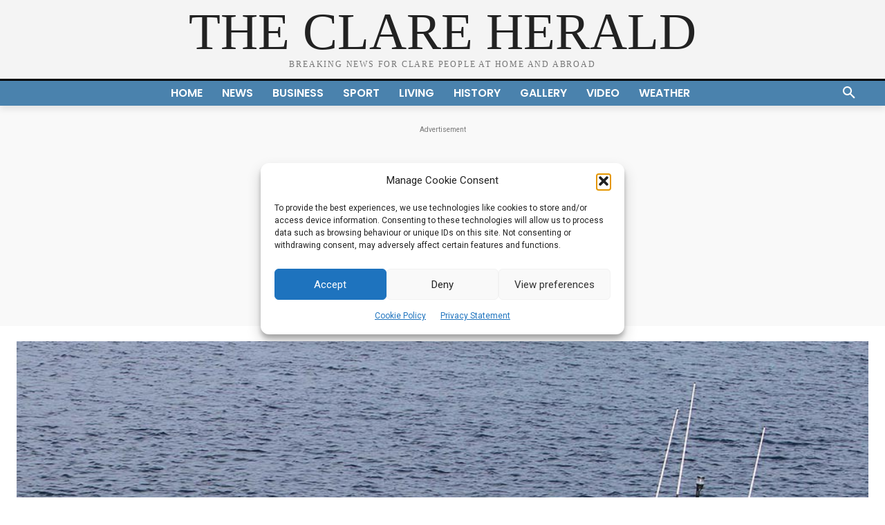

--- FILE ---
content_type: text/html; charset=utf-8
request_url: https://www.google.com/recaptcha/api2/aframe
body_size: 269
content:
<!DOCTYPE HTML><html><head><meta http-equiv="content-type" content="text/html; charset=UTF-8"></head><body><script nonce="VsOJGEqYDRGAgiVVZsNSOQ">/** Anti-fraud and anti-abuse applications only. See google.com/recaptcha */ try{var clients={'sodar':'https://pagead2.googlesyndication.com/pagead/sodar?'};window.addEventListener("message",function(a){try{if(a.source===window.parent){var b=JSON.parse(a.data);var c=clients[b['id']];if(c){var d=document.createElement('img');d.src=c+b['params']+'&rc='+(localStorage.getItem("rc::a")?sessionStorage.getItem("rc::b"):"");window.document.body.appendChild(d);sessionStorage.setItem("rc::e",parseInt(sessionStorage.getItem("rc::e")||0)+1);localStorage.setItem("rc::h",'1769062428400');}}}catch(b){}});window.parent.postMessage("_grecaptcha_ready", "*");}catch(b){}</script></body></html>